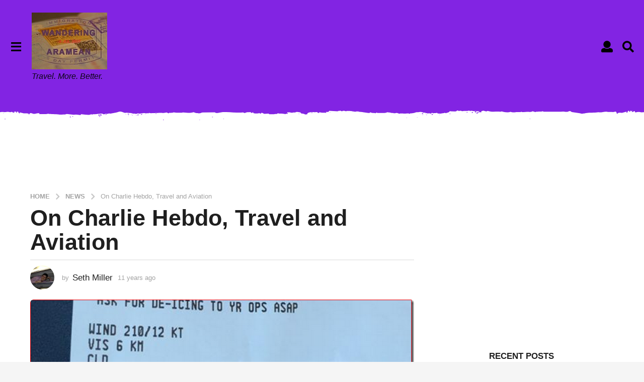

--- FILE ---
content_type: application/javascript; charset=utf-8
request_url: https://fundingchoicesmessages.google.com/f/AGSKWxXyp-tBsq3x0AIV-NoJVWzmxutVEjfH5IUqQkUnpskPGaAyBt0SUlBIE6VS7LCbm6URooefsaIJR5ca6EUW1Y73OMI8mrIA1muP9eaUVfa3ZA7q4ZK1JU-XxTR85-sPYwsG_AWcuA==?fccs=W251bGwsbnVsbCxudWxsLG51bGwsbnVsbCxudWxsLFsxNzY5MTIxMTEzLDM0MDAwMDAwMF0sbnVsbCxudWxsLG51bGwsW251bGwsWzcsOSw2XSxudWxsLDIsbnVsbCwiZW4iLG51bGwsbnVsbCxudWxsLG51bGwsbnVsbCwxXSwiaHR0cHM6Ly9ibG9nLndhbmRyLm1lLzIwMTUvMDEvY2hhcmxpZS1oZWJkby10cmF2ZWwtYXZpYXRpb24vIixudWxsLFtbOCwiazYxUEJqbWs2TzAiXSxbOSwiZW4tVVMiXSxbMTksIjIiXSxbMTcsIlswXSJdLFsyNCwiIl0sWzI5LCJmYWxzZSJdXV0
body_size: 211
content:
if (typeof __googlefc.fcKernelManager.run === 'function') {"use strict";this.default_ContributorServingResponseClientJs=this.default_ContributorServingResponseClientJs||{};(function(_){var window=this;
try{
var qp=function(a){this.A=_.t(a)};_.u(qp,_.J);var rp=function(a){this.A=_.t(a)};_.u(rp,_.J);rp.prototype.getWhitelistStatus=function(){return _.F(this,2)};var sp=function(a){this.A=_.t(a)};_.u(sp,_.J);var tp=_.ed(sp),up=function(a,b,c){this.B=a;this.j=_.A(b,qp,1);this.l=_.A(b,_.Pk,3);this.F=_.A(b,rp,4);a=this.B.location.hostname;this.D=_.Fg(this.j,2)&&_.O(this.j,2)!==""?_.O(this.j,2):a;a=new _.Qg(_.Qk(this.l));this.C=new _.dh(_.q.document,this.D,a);this.console=null;this.o=new _.mp(this.B,c,a)};
up.prototype.run=function(){if(_.O(this.j,3)){var a=this.C,b=_.O(this.j,3),c=_.fh(a),d=new _.Wg;b=_.hg(d,1,b);c=_.C(c,1,b);_.jh(a,c)}else _.gh(this.C,"FCNEC");_.op(this.o,_.A(this.l,_.De,1),this.l.getDefaultConsentRevocationText(),this.l.getDefaultConsentRevocationCloseText(),this.l.getDefaultConsentRevocationAttestationText(),this.D);_.pp(this.o,_.F(this.F,1),this.F.getWhitelistStatus());var e;a=(e=this.B.googlefc)==null?void 0:e.__executeManualDeployment;a!==void 0&&typeof a==="function"&&_.To(this.o.G,
"manualDeploymentApi")};var vp=function(){};vp.prototype.run=function(a,b,c){var d;return _.v(function(e){d=tp(b);(new up(a,d,c)).run();return e.return({})})};_.Tk(7,new vp);
}catch(e){_._DumpException(e)}
}).call(this,this.default_ContributorServingResponseClientJs);
// Google Inc.

//# sourceURL=/_/mss/boq-content-ads-contributor/_/js/k=boq-content-ads-contributor.ContributorServingResponseClientJs.en_US.k61PBjmk6O0.es5.O/d=1/exm=ad_blocking_detection_executable,kernel_loader,loader_js_executable,web_iab_tcf_v2_signal_executable/ed=1/rs=AJlcJMztj-kAdg6DB63MlSG3pP52LjSptg/m=cookie_refresh_executable
__googlefc.fcKernelManager.run('\x5b\x5b\x5b7,\x22\x5b\x5bnull,\\\x22wandr.me\\\x22,\\\x22AKsRol-WjFDTMeVR1iX5cqqeqw7VjVjYuXcBUMeSW-5jHU_NKcGSxXApSR0oSoRo8otzf6RCMH1zTiKl07rZ2iUZkZqXCtc0dawsgNJOYP2GCiXVymqV2GTQmv0k9HfTHlHg7_Q3W4ffXF0CRkKOMwDJ31U_eteFUA\\\\u003d\\\\u003d\\\x22\x5d,null,\x5b\x5bnull,null,null,\\\x22https:\/\/fundingchoicesmessages.google.com\/f\/AGSKWxUxV64d0YesN7WPyPb6WK-Y_xPEv1oHSsGOPEbCh40OvL_CCxtRa6hv0tJmmjm2J-WK88V-0eWbJMvXyU9PYYbxrXpHuEkoKDGnjQUtaUT44_2W5uk6Y7kJm7mHu3xcejcRcvBq-A\\\\u003d\\\\u003d\\\x22\x5d,null,null,\x5bnull,null,null,\\\x22https:\/\/fundingchoicesmessages.google.com\/el\/AGSKWxUoCDxevAp7eKmRNnFTmJBM7oBALpwCf0B9fNQySDeCLU0N9giftWaI93jMstgcu_riNb9y82UFVCqTx4MXC1EKkJNyH1JIQFq7-o_myFvEnrA5bw8IFqrWcjdugJ3SO5w9I1c8zA\\\\u003d\\\\u003d\\\x22\x5d,null,\x5bnull,\x5b7,9,6\x5d,null,2,null,\\\x22en\\\x22,null,null,null,null,null,1\x5d,null,\\\x22Privacy and cookie settings\\\x22,\\\x22Close\\\x22,null,null,null,\\\x22Managed by Google. Complies with IAB TCF. CMP ID: 300\\\x22\x5d,\x5b3,1\x5d\x5d\x22\x5d\x5d,\x5bnull,null,null,\x22https:\/\/fundingchoicesmessages.google.com\/f\/AGSKWxUya7rmC-jzz7Ok7D1-fFqFIxPoXasGwDFT6X2msH4tDqmZIWxDqPBCMFanNe4iy40q6MYtpKVpQWFHw_-VQS8syKKQKt49dmvFLPIRuaA25vWGXyZcoKWFUB_AWwsHR1Ol7K77Jw\\u003d\\u003d\x22\x5d\x5d');}

--- FILE ---
content_type: application/javascript; charset=utf-8
request_url: https://fundingchoicesmessages.google.com/f/AGSKWxVtSxus-EW2HwH7YCvn2oaVmZm17Ka_D5hHbn3f56uWS4YMQlU8nEzAzThn9cJ30BdZZr_P5JaVpPckCTavPIQcHOdfwV9K5e2Lpicdu8orfnYrFO017isB2DO2SjhQXRwePTXO26K1S0ZFTqi8V5dzwCGpVsR2E55xbKL2-BJoknl9Eh-a9CxRY9b7/_/adv.jsp/smartAd?/noticead./develop/ads_/PageTopAD.
body_size: -1290
content:
window['2c6927a7-f44a-4933-a8fb-87c7efe0b621'] = true;